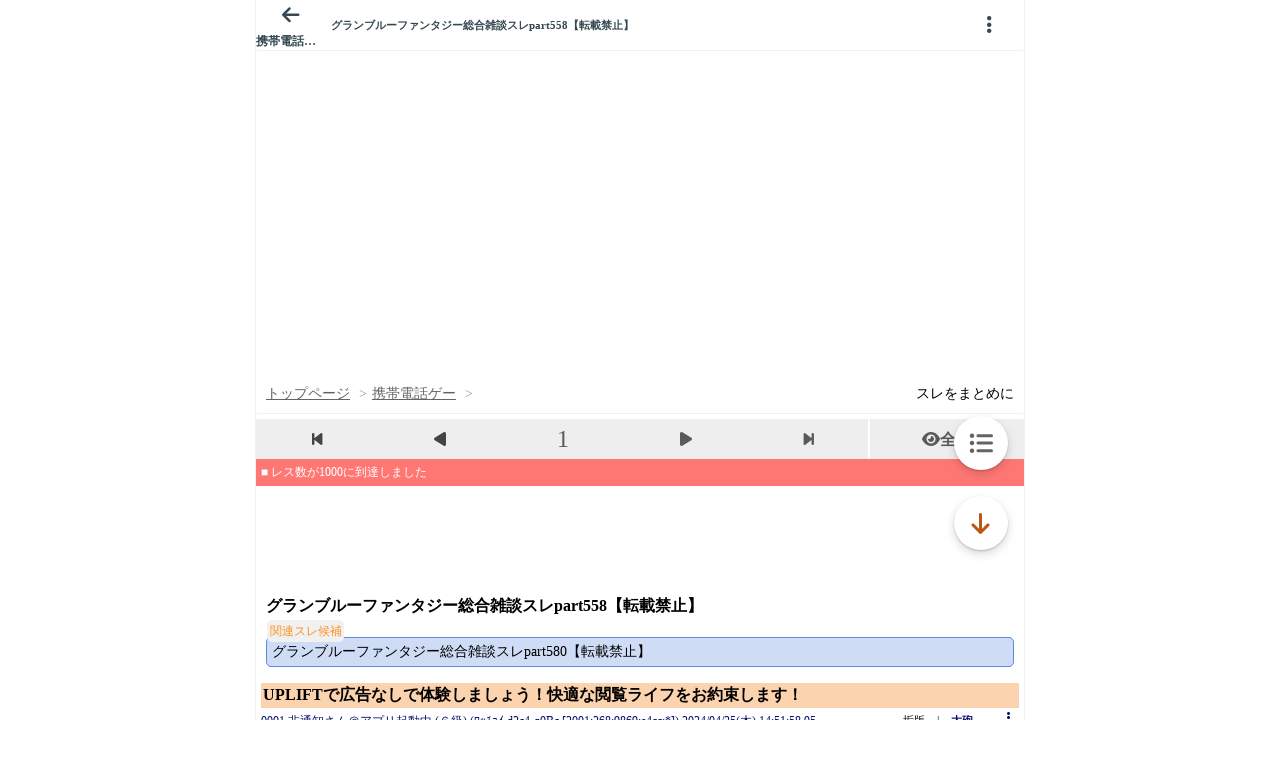

--- FILE ---
content_type: text/javascript;charset=UTF-8
request_url: https://s-rtb.send.microad.jp/ad?spot=3539174bda836ce884fe38029ee3c7bb&cb=microadCompass.AdRequestor.callback&url=https%3A%2F%2Fitest.5ch.net%2Fhayabusa9%2Ftest%2Fread.cgi%2Fappli%2F1714024318&vo=true&mimes=%5B100%2C300%2C301%2C302%5D&cbt=5d7ad31c90d380019bdb17bb6e&pa=false&ar=false&ver=%5B%22compass.js.v1.20.1%22%5D
body_size: 159
content:
microadCompass.AdRequestor.callback({"spot":"3539174bda836ce884fe38029ee3c7bb","sequence":"2","impression_id":"6525110185377726924"})

--- FILE ---
content_type: application/javascript; charset=utf-8
request_url: https://rise.enhance.co.jp/eti?tagIds=691d209f3571fb44d719ef64&eotId=EOT-HMHS8U4W&referrer=&requestUrl=https://itest.5ch.net/hayabusa9/test/read.cgi/appli/1714024318&clientCookie=true&fmtId=691d208d3571fb44d719ef55&positionId=
body_size: 360
content:
(()=>{var i,e={tags:[{id:"691d209f3571fb44d719ef64",impressionKpi:"-1",impressionTotal:"15738553",impressionDailyKPI:"-1",impressionDailyTotal:"5776",landingUrl:"",executable:"true",excutableShowInters:"true",isValidRequestUrl:"true",executableFrequency:"true"}]};window.tagInfor||(window.tagInfor=[]),i=window.tagInfor,e.tags.forEach(function(n){var r=-1;i.forEach(function(i,e){i&&i.id==n.id&&(r=e)}),-1!=r?i[r]=n:i.push(n)}),window.tagInfor=i})();

--- FILE ---
content_type: text/javascript;charset=UTF-8
request_url: https://s-rtb.send.microad.jp/ad?spot=3539174bda836ce884fe38029ee3c7bb&cb=microadCompass.AdRequestor.callback&url=https%3A%2F%2Fitest.5ch.net%2Fhayabusa9%2Ftest%2Fread.cgi%2Fappli%2F1714024318&vo=true&mimes=%5B100%2C300%2C301%2C302%5D&cbt=348a3aefb8d61e019bdb17badc&pa=false&ar=false&ver=%5B%22compass.js.v1.20.1%22%5D
body_size: 160
content:
microadCompass.AdRequestor.callback({"spot":"3539174bda836ce884fe38029ee3c7bb","sequence":"2","impression_id":"6612010185377726924"})

--- FILE ---
content_type: text/javascript;charset=UTF-8
request_url: https://s-rtb.send.microad.jp/ad?spot=9c281645f69ddf3ef5be65bb0c31f59e&cb=microadCompass.AdRequestor.callback&url=https%3A%2F%2Fitest.5ch.net%2Fhayabusa9%2Ftest%2Fread.cgi%2Fappli%2F1714024318&vo=true&mimes=%5B100%2C300%2C301%2C302%5D&aids=%5B%7B%22type%22%3A6%2C%22id%22%3A%22%22%7D%5D&cbt=965b455614f978019bdb17b86e&pa=false&ar=false&ver=%5B%22compass.js.v1.20.1%22%5D
body_size: 161
content:
microadCompass.AdRequestor.callback({"spot":"9c281645f69ddf3ef5be65bb0c31f59e","sequence":"2","impression_id":"6525010185377726924"})